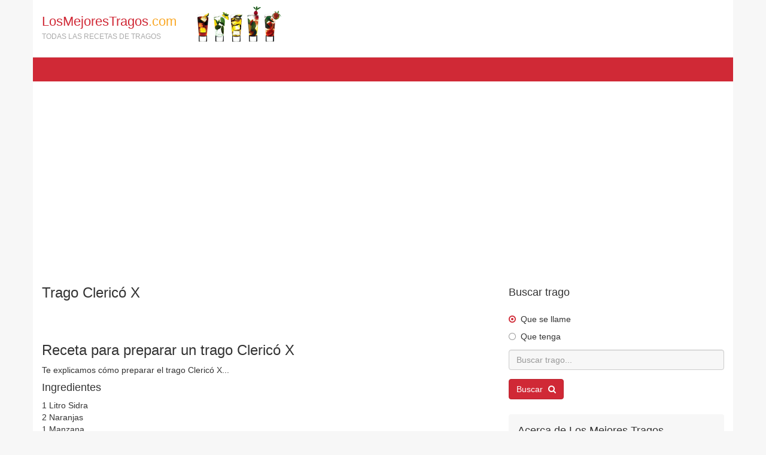

--- FILE ---
content_type: text/html; charset=UTF-8
request_url: https://www.losmejorestragos.com/trago/80-clerico-x
body_size: 4319
content:
<!DOCTYPE html>
<!-- /*!
* Copyright 2015
*/ -->
<html lang="es">
<head>
	
	<meta charset="utf-8">
    <!--[if IE]><meta http-equiv="X-UA-Compatible" content="IE=edge,chrome=1"><![endif]-->    
    <meta name="viewport" content="width=device-width, initial-scale=1">
	<title>Trago Clericó X | Receta</title>
    <meta name="description" content="Preparar Clericó X con azúcar, frutas, limón, manzana, naranja, piña, pomelo, sidra. Corte las frutas en trocitos dentro de una jarra. Agregue la...">
    <meta name="keywords" content="trago, Clericó X, coctel, receta de Clericó X" />	
    <meta name="Robots" content="ALL" />
	<meta name="Robots" content="INDEX,FOLLOW" />
    <link rel="shortcut icon" href="/images/favicon.ico" />
	<link rel="apple-touch-icon-precomposed" href="/images/favicon.ico" />	  
	<!-- CSS -->
    <link href="/css/bootstrap.min.css" rel="stylesheet" media="screen">
    <link href="/css/font-awesome.min.css" rel="stylesheet" media="screen">
    <link href="/css/custom.css?v=1.0" rel="stylesheet" media="screen">
	<!-- HTML5 shim and Respond.js IE8 support of HTML5 elements and media queries -->
  	<!--[if lt IE 9]>
    	<script src="//cdnjs.cloudflare.com/ajax/libs/html5shiv/3.7/html5shiv.min.js"></script>
    	<script src="//cdnjs.cloudflare.com/ajax/libs/respond.js/1.1.0/respond.min.js"></script>
  	<![endif]-->
	<script async defer crossorigin="anonymous" src="https://connect.facebook.net/es_LA/sdk.js#xfbml=1&version=v6.0&appId=346559142538155"></script>
	    <script src="https://www.google.com/recaptcha/api.js" async defer></script>
</head>
<body>
		
	<!-- First Menu -->
    <div id="firstmenu" class="container">
        <div class="navbar navbar-default navbar-static-top" role="navigation">
            <div class="navbar-header">             
                <a class="navbar-brand" href="/">
                    LosMejoresTragos<span class="orange">.com</span><br>
                    <span class="sublogo">Todas las recetas de tragos</span>
                    <img src="/images/logo.png" alt="" />
                </a>
            </div>
        </div>
	</div>
    <!-- End First Menu -->

	<!-- Second Menu -->
    <div class="container" id="secondmenu">

    </div>
	<!-- End Second Menu-->       
        
    <!-- Home Section Content -->
    <div id="home">
   		<div class="container">
            <script async src="https://pagead2.googlesyndication.com/pagead/js/adsbygoogle.js"></script>
            <!-- 728x15, creado 28/07/10 -->
            <ins class="adsbygoogle"
                 style="display:block"
                 data-ad-client="ca-pub-8964122012610009"
                 data-ad-slot="5158206292"
                 data-ad-format="link"
                 data-full-width-responsive="true"></ins>
            <script>
                 (adsbygoogle = window.adsbygoogle || []).push({});
            </script>
            <br><br>         
        	<div class="row">
            	<div class="col-sm-8">
                    <h1>Trago Clericó X</h1>
                    <div class="divfb"><div class="fb-like" data-href="https://www.losmejorestragos.com/trago/80-clerico-x" data-layout="standard" data-action="like" data-show-faces="true" data-share="true"></div></div>
					<br><br>                    
                    <h2>Receta para preparar un trago Clericó X</h2>
					<p>Te explicamos cómo preparar el trago Clericó X...</p>                  
                    <h3>Ingredientes</h3>
                    <ul class="list-unstyled">
                    <li>1 Litro Sidra</li><li>2 Naranjas</li><li>1 Manzana</li><li>1 Limón</li><li>1/2 Ananá</li><li>1/2 Pomelo</li><li>Otras Frutas Frescas</li><li>Azúcar</li>                    </ul>
                    <h3>Pasos</h3>
                    <p>Corte las frutas en trocitos dentro de una jarra. Agregue la sidra y bastante azúcar. Deje en la heladera por 1 día.</p>
                    <h3>Este trago contiene</h3>
                    <a href='/tragos-con-azucar'>Azúcar</a>, <a href='/tragos-con-frutas'>Frutas</a>, <a href='/tragos-con-limon'>Limón</a>, <a href='/tragos-con-manzana'>Manzana</a>, <a href='/tragos-con-naranja'>Naranja</a>, <a href='/tragos-con-pina'>Piña</a>, <a href='/tragos-con-pomelo'>Pomelo</a>, <a href='/tragos-con-sidra'>Sidra</a>                    <br><br>
					<script async src="//pagead2.googlesyndication.com/pagead/js/adsbygoogle.js"></script>
                    <!-- Losmejorestragos - RIGHT -->
                    <ins class="adsbygoogle"
                         style="display:block"
                         data-ad-client="ca-pub-8964122012610009"
                         data-ad-slot="4297867242"
                         data-ad-format="auto"></ins>
                    <script>
                    (adsbygoogle = window.adsbygoogle || []).push({});
                    </script>
					<br>
					<div class="allstar" itemscope itemtype="http://data-vocabulary.org/Review-aggregate">
                        <div class="pvaloracion">¿Tomaste este trago <b><span itemprop="itemreviewed">Clericó X</span></b>? Contanos que te pareció:</div>
                        <div id="ratestar" data-rate="5" data-id="80" data-src="/vote.php">
                            <i id="rate1" data-rate="1" class="fa fa-star" title="Mala"></i><i id="rate2" data-rate="2" class="fa fa-star" title="Regular"></i><i id="rate3" data-rate="3" class="fa fa-star" title="Buena"></i><i id="rate4" data-rate="4" class="fa fa-star" title="Muy Buena"></i><i id="rate5" data-rate="5" class="fa fa-star" title="Excelente"></i>
                            <span class="vote"></span>
                        </div>
                        <span itemprop="rating" itemscope itemtype="http://data-vocabulary.org/Rating"><b><span itemprop="average">5</span></b>/<span itemprop="best">5</span></span> (<span itemprop="votes">1</span> votos recibidos)
                    </div>
                    <br>
                    <h3>Opiniones de catadores</h3>
										<form id="tragoform" action="#" method="post">
                        <input name="id" value="80" type="hidden">
                        <div class="form-group">
                            <input name="nombre" placeholder="Nombre..." class="form-control input-sm" type="text" aria-label="Nombre">
                        </div>
                        <div class="form-group">
                            <textarea name="comentario" placeholder="Comentario..." class="form-control input-sm" rows="4" aria-label="Comentario"></textarea>
                        </div>
                        <div class="row">
                            <div class="col-sm-6">
                            	<div class="form-group">
									<div class="g-recaptcha" data-sitekey="6LfRBDwUAAAAAMERl2cJviwoJxxoTpAdkFp9BEq8"></div>
                                </div>    
                            </div>
                        </div> 
                        <div class="modal-botones">
                            <button type="submit" class="btn btn-primary btn-sm">Guardar opinión</button>
                        </div>
                        <div class="estate-form"></div>                    
                    </form>                                                                               
					<br>                    
                    <br>
                    <h2>Otros tragos</h2>
                    <div class="row">
						
							<div class="col-md-6">
								<a href="/trago/238-mexicana" class="listatrago" title="Mexicana">
									<img src="/images/trago.gif" alt="Trago" width="60">
									<strong>Mexicana</strong>
									<span class="ingredientes"> granadina, limón, piña, tequila</span>
								</a>
							</div>							
							
							<div class="col-md-6">
								<a href="/trago/118-entre-sabanas" class="listatrago" title="Entre Sábanas">
									<img src="/images/trago.gif" alt="Trago" width="60">
									<strong>Entre Sábanas</strong>
									<span class="ingredientes"> brandy, cointreau, limón, ron</span>
								</a>
							</div>							
							
							<div class="col-md-6">
								<a href="/trago/825-clarito" class="listatrago" title="Clarito">
									<img src="/images/trago.gif" alt="Trago" width="60">
									<strong>Clarito</strong>
									<span class="ingredientes"> gin, vermouth</span>
								</a>
							</div>							
							
							<div class="col-md-6">
								<a href="/trago/425-chilcano-de-pisco" class="listatrago" title="Chilcano de Pisco">
									<img src="/images/trago.gif" alt="Trago" width="60">
									<strong>Chilcano de Pisco</strong>
									<span class="ingredientes"> angostura, ginger ale, limón, pisco</span>
								</a>
							</div>							
							
							<div class="col-md-6">
								<a href="/trago/915-bandera-francesa" class="listatrago" title="Bandera Francesa">
									<img src="/images/trago.gif" alt="Trago" width="60">
									<strong>Bandera Francesa</strong>
									<span class="ingredientes"> curaçao, granadina, piña</span>
								</a>
							</div>							
							
							<div class="col-md-6">
								<a href="/trago/32-punt-e-mes-con-pomelo" class="listatrago" title="Punt e Mes con pomelo">
									<img src="/images/trago.gif" alt="Trago" width="60">
									<strong>Punt e Mes con pomelo</strong>
									<span class="ingredientes"> pomelo</span>
								</a>
							</div>							
							
							<div class="col-md-6">
								<a href="/trago/866-green-fest" class="listatrago" title="Green fest">
									<img src="/images/trago.gif" alt="Trago" width="60">
									<strong>Green fest</strong>
									<span class="ingredientes"> granadina, licor, menta, vodka</span>
								</a>
							</div>							
							
							<div class="col-md-6">
								<a href="/trago/163-sangria-x" class="listatrago" title="Sangría X">
									<img src="/images/trago.gif" alt="Trago" width="60">
									<strong>Sangría X</strong>
									<span class="ingredientes"> azúcar, canela, gin, limón, manzana, naranja, soda, vino</span>
								</a>
							</div>							
							
							<div class="col-md-6">
								<a href="/trago/143-dinah" class="listatrago" title="Dinah">
									<img src="/images/trago.gif" alt="Trago" width="60">
									<strong>Dinah</strong>
									<span class="ingredientes"> azúcar, jarabe, licor, menta, whisky</span>
								</a>
							</div>							
							
							<div class="col-md-6">
								<a href="/trago/733-moscu" class="listatrago" title="Moscú">
									<img src="/images/trago.gif" alt="Trago" width="60">
									<strong>Moscú</strong>
									<span class="ingredientes"> cerezas, limón, menta, vodka</span>
								</a>
							</div>							
							
							<div class="col-md-6">
								<a href="/trago/719-barmanfashion" class="listatrago" title="Barman-fashion">
									<img src="/images/trago.gif" alt="Trago" width="60">
									<strong>Barman-fashion</strong>
									<span class="ingredientes"> aguardiente, granadina, whisky</span>
								</a>
							</div>							
							
							<div class="col-md-6">
								<a href="/trago/42-juan-collins" class="listatrago" title="Juan Collins">
									<img src="/images/trago.gif" alt="Trago" width="60">
									<strong>Juan Collins</strong>
									<span class="ingredientes"> almibar, angostura, bitter, gin, pomelo</span>
								</a>
							</div>							
							                    </div>
				</div>
                <div class="col-sm-4">
                	<span class="hh">Buscar trago</span>
<form class="buscador" method="post" action="/tipo.php">   
    <div class="radio">
        <input id="radio1" name="tipo" type="radio" class="with-font" value="llame" checked="">
        <label for="radio1">Que se llame</label>
    </div>
    <div class="radio">
        <input id="radio2" name="tipo" type="radio" class="with-font" value="contenga">
        <label for="radio2">Que tenga</label>
    </div>
    <div class="form-group">
        <input type="text" name="text" class="form-control" placeholder="Buscar trago..." aria-label="Buscar trago...">
    </div>
    <button type="submit" class="btn btn-primary">Buscar <i class="fa fa-search imr5"></i></button>
</form>
<br>
<div class="divgris">
    <span class="hh">Acerca de Los Mejores Tragos</span>
    <p>En este sitio encontrá todas las recetas de los tragos más conocidos y populares del mundo. Te explicaremos paso por paso cómo prepararlo.</p>
</div>                    
<br>
<script async src="//pagead2.googlesyndication.com/pagead/js/adsbygoogle.js"></script>
<!-- Losmejorestragos - RIGHT -->
<ins class="adsbygoogle"
     style="display:block"
     data-ad-client="ca-pub-8964122012610009"
     data-ad-slot="4297867242"
     data-ad-format="auto"></ins>
<script>
(adsbygoogle = window.adsbygoogle || []).push({});
</script>
<br>                        
<span class="hh">Ingredientes</span>
<ul class="list-unstyled ulingredientes">
    <li><a href="/tragos-con-almendras"><i class="fa fa-glass iml5"></i>Tragos con almendras</a></li><li><a href="/tragos-con-manzana"><i class="fa fa-glass iml5"></i>Tragos con manzana</a></li><li><a href="/tragos-con-frambuesa"><i class="fa fa-glass iml5"></i>Tragos con frambuesa</a></li><li><a href="/tragos-con-mango"><i class="fa fa-glass iml5"></i>Tragos con mango</a></li><li><a href="/tragos-con-brandy"><i class="fa fa-glass iml5"></i>Tragos con brandy</a></li><li><a href="/tragos-con-coco"><i class="fa fa-glass iml5"></i>Tragos con coco</a></li><li><a href="/tragos-con-cerezas"><i class="fa fa-glass iml5"></i>Tragos con cerezas</a></li><li><a href="/tragos-con-jarabe"><i class="fa fa-glass iml5"></i>Tragos con jarabe</a></li><li><a href="/tragos-con-sangria"><i class="fa fa-glass iml5"></i>Tragos con sangría</a></li><li><a href="/tragos-con-leche"><i class="fa fa-glass iml5"></i>Tragos con leche</a></li><li><a href="/tragos-con-cafe"><i class="fa fa-glass iml5"></i>Tragos con café</a></li><li><a href="/tragos-con-chocolate"><i class="fa fa-glass iml5"></i>Tragos con chocolate</a></li><li><a href="/tragos-con-melon"><i class="fa fa-glass iml5"></i>Tragos con melón</a></li><li><a href="/tragos-con-campari"><i class="fa fa-glass iml5"></i>Tragos con campari</a></li><li><a href="/tragos-con-naranja"><i class="fa fa-glass iml5"></i>Tragos con naranja</a></li><li><a href="/tragos-con-aguardiente"><i class="fa fa-glass iml5"></i>Tragos con aguardiente</a></li><li><a href="/tragos-con-whisky"><i class="fa fa-glass iml5"></i>Tragos con whisky</a></li><li><a href="/tragos-con-pisco"><i class="fa fa-glass iml5"></i>Tragos con pisco</a></li><li><a href="/tragos-con-durazno"><i class="fa fa-glass iml5"></i>Tragos con durazno</a></li><li><a href="/tragos-con-pomelo"><i class="fa fa-glass iml5"></i>Tragos con pomelo</a></li><li><a href="/tragos-con-amaretto"><i class="fa fa-glass iml5"></i>Tragos con amaretto</a></li><li><a href="/tragos-con-soda"><i class="fa fa-glass iml5"></i>Tragos con soda</a></li><li><a href="/tragos-con-platano"><i class="fa fa-glass iml5"></i>Tragos con plátano</a></li><li><a href="/tragos-con-ginebra"><i class="fa fa-glass iml5"></i>Tragos con ginebra</a></li><li><a href="/tragos-con-vermouth"><i class="fa fa-glass iml5"></i>Tragos con vermouth</a></li><li><a href="/tragos-con-curacao"><i class="fa fa-glass iml5"></i>Tragos con curaçao</a></li><li><a href="/tragos-con-vino"><i class="fa fa-glass iml5"></i>Tragos con vino</a></li><li><a href="/tragos-con-cerveza"><i class="fa fa-glass iml5"></i>Tragos con cerveza</a></li><li><a href="/tragos-con-azucar"><i class="fa fa-glass iml5"></i>Tragos con azúcar</a></li><li><a href="/tragos-con-bitter"><i class="fa fa-glass iml5"></i>Tragos con bitter</a></li><li><a href="/tragos-con-menta"><i class="fa fa-glass iml5"></i>Tragos con menta</a></li><li><a href="/tragos-con-baileys"><i class="fa fa-glass iml5"></i>Tragos con baileys</a></li><li><a href="/tragos-con-licor"><i class="fa fa-glass iml5"></i>Tragos con licor</a></li><li><a href="/tragos-con-granadina"><i class="fa fa-glass iml5"></i>Tragos con granadina</a></li><li><a href="/tragos-con-canela"><i class="fa fa-glass iml5"></i>Tragos con canela</a></li><li><a href="/tragos-con-cointreau"><i class="fa fa-glass iml5"></i>Tragos con cointreau</a></li><li><a href="/tragos-con-cognac"><i class="fa fa-glass iml5"></i>Tragos con cognac</a></li><li><a href="/tragos-con-angostura"><i class="fa fa-glass iml5"></i>Tragos con angostura</a></li><li><a href="/tragos-con-leche-condensada"><i class="fa fa-glass iml5"></i>Tragos con leche condensada</a></li><li><a href="/tragos-con-gin"><i class="fa fa-glass iml5"></i>Tragos con gin</a></li><li><a href="/tragos-con-almibar"><i class="fa fa-glass iml5"></i>Tragos con almibar</a></li><li><a href="/tragos-con-tequila"><i class="fa fa-glass iml5"></i>Tragos con tequila</a></li><li><a href="/tragos-con-ron"><i class="fa fa-glass iml5"></i>Tragos con ron</a></li><li><a href="/tragos-con-crema-de-leche"><i class="fa fa-glass iml5"></i>Tragos con crema de leche</a></li><li><a href="/tragos-con-limon"><i class="fa fa-glass iml5"></i>Tragos con limón</a></li><li><a href="/tragos-con-vodka"><i class="fa fa-glass iml5"></i>Tragos con vodka</a></li><li><a href="/tragos-con-triple-sec"><i class="fa fa-glass iml5"></i>Tragos con triple sec</a></li><li><a href="/tragos-con-anis"><i class="fa fa-glass iml5"></i>Tragos con anís</a></li></ul>
<br>                </div>
			</div>                
    	</div>    
    </div>
	<!-- End Section Content -->
    
	    
    <!-- Footer -->    
    <div id="footer" class="container" >
        © 2015 LosMejoresTragos.com ~ <span>TODAS LAS RECETAS DE TRAGOS</span>
    </div>
    <!-- End Footer -->

	<!-- Javascript files -->
   	<script src="/js/jquery-1.11.0.min.js"></script>
   	<script src="/js/bootstrap.min.js"></script> 
   	<script src="/js/jquery.placeholder.js"></script>
	<script src="/js/custom.js?v=0.1"></script> 
    
    <script>
	  var _gaq = _gaq || [];
	  _gaq.push(['_setAccount', 'UA-27532463-7']);
	  _gaq.push(['_trackPageview']);
	
	  (function() {
		var ga = document.createElement('script'); ga.type = 'text/javascript'; ga.async = true;
		ga.src = ('https:' == document.location.protocol ? 'https://ssl' : 'http://www') + '.google-analytics.com/ga.js';
		var s = document.getElementsByTagName('script')[0]; s.parentNode.insertBefore(ga, s);
	  })();
	</script>      
    </body>
</html>    	

--- FILE ---
content_type: text/html; charset=utf-8
request_url: https://www.google.com/recaptcha/api2/anchor?ar=1&k=6LfRBDwUAAAAAMERl2cJviwoJxxoTpAdkFp9BEq8&co=aHR0cHM6Ly93d3cubG9zbWVqb3Jlc3RyYWdvcy5jb206NDQz&hl=en&v=PoyoqOPhxBO7pBk68S4YbpHZ&size=normal&anchor-ms=20000&execute-ms=30000&cb=spny70sak8xv
body_size: 49514
content:
<!DOCTYPE HTML><html dir="ltr" lang="en"><head><meta http-equiv="Content-Type" content="text/html; charset=UTF-8">
<meta http-equiv="X-UA-Compatible" content="IE=edge">
<title>reCAPTCHA</title>
<style type="text/css">
/* cyrillic-ext */
@font-face {
  font-family: 'Roboto';
  font-style: normal;
  font-weight: 400;
  font-stretch: 100%;
  src: url(//fonts.gstatic.com/s/roboto/v48/KFO7CnqEu92Fr1ME7kSn66aGLdTylUAMa3GUBHMdazTgWw.woff2) format('woff2');
  unicode-range: U+0460-052F, U+1C80-1C8A, U+20B4, U+2DE0-2DFF, U+A640-A69F, U+FE2E-FE2F;
}
/* cyrillic */
@font-face {
  font-family: 'Roboto';
  font-style: normal;
  font-weight: 400;
  font-stretch: 100%;
  src: url(//fonts.gstatic.com/s/roboto/v48/KFO7CnqEu92Fr1ME7kSn66aGLdTylUAMa3iUBHMdazTgWw.woff2) format('woff2');
  unicode-range: U+0301, U+0400-045F, U+0490-0491, U+04B0-04B1, U+2116;
}
/* greek-ext */
@font-face {
  font-family: 'Roboto';
  font-style: normal;
  font-weight: 400;
  font-stretch: 100%;
  src: url(//fonts.gstatic.com/s/roboto/v48/KFO7CnqEu92Fr1ME7kSn66aGLdTylUAMa3CUBHMdazTgWw.woff2) format('woff2');
  unicode-range: U+1F00-1FFF;
}
/* greek */
@font-face {
  font-family: 'Roboto';
  font-style: normal;
  font-weight: 400;
  font-stretch: 100%;
  src: url(//fonts.gstatic.com/s/roboto/v48/KFO7CnqEu92Fr1ME7kSn66aGLdTylUAMa3-UBHMdazTgWw.woff2) format('woff2');
  unicode-range: U+0370-0377, U+037A-037F, U+0384-038A, U+038C, U+038E-03A1, U+03A3-03FF;
}
/* math */
@font-face {
  font-family: 'Roboto';
  font-style: normal;
  font-weight: 400;
  font-stretch: 100%;
  src: url(//fonts.gstatic.com/s/roboto/v48/KFO7CnqEu92Fr1ME7kSn66aGLdTylUAMawCUBHMdazTgWw.woff2) format('woff2');
  unicode-range: U+0302-0303, U+0305, U+0307-0308, U+0310, U+0312, U+0315, U+031A, U+0326-0327, U+032C, U+032F-0330, U+0332-0333, U+0338, U+033A, U+0346, U+034D, U+0391-03A1, U+03A3-03A9, U+03B1-03C9, U+03D1, U+03D5-03D6, U+03F0-03F1, U+03F4-03F5, U+2016-2017, U+2034-2038, U+203C, U+2040, U+2043, U+2047, U+2050, U+2057, U+205F, U+2070-2071, U+2074-208E, U+2090-209C, U+20D0-20DC, U+20E1, U+20E5-20EF, U+2100-2112, U+2114-2115, U+2117-2121, U+2123-214F, U+2190, U+2192, U+2194-21AE, U+21B0-21E5, U+21F1-21F2, U+21F4-2211, U+2213-2214, U+2216-22FF, U+2308-230B, U+2310, U+2319, U+231C-2321, U+2336-237A, U+237C, U+2395, U+239B-23B7, U+23D0, U+23DC-23E1, U+2474-2475, U+25AF, U+25B3, U+25B7, U+25BD, U+25C1, U+25CA, U+25CC, U+25FB, U+266D-266F, U+27C0-27FF, U+2900-2AFF, U+2B0E-2B11, U+2B30-2B4C, U+2BFE, U+3030, U+FF5B, U+FF5D, U+1D400-1D7FF, U+1EE00-1EEFF;
}
/* symbols */
@font-face {
  font-family: 'Roboto';
  font-style: normal;
  font-weight: 400;
  font-stretch: 100%;
  src: url(//fonts.gstatic.com/s/roboto/v48/KFO7CnqEu92Fr1ME7kSn66aGLdTylUAMaxKUBHMdazTgWw.woff2) format('woff2');
  unicode-range: U+0001-000C, U+000E-001F, U+007F-009F, U+20DD-20E0, U+20E2-20E4, U+2150-218F, U+2190, U+2192, U+2194-2199, U+21AF, U+21E6-21F0, U+21F3, U+2218-2219, U+2299, U+22C4-22C6, U+2300-243F, U+2440-244A, U+2460-24FF, U+25A0-27BF, U+2800-28FF, U+2921-2922, U+2981, U+29BF, U+29EB, U+2B00-2BFF, U+4DC0-4DFF, U+FFF9-FFFB, U+10140-1018E, U+10190-1019C, U+101A0, U+101D0-101FD, U+102E0-102FB, U+10E60-10E7E, U+1D2C0-1D2D3, U+1D2E0-1D37F, U+1F000-1F0FF, U+1F100-1F1AD, U+1F1E6-1F1FF, U+1F30D-1F30F, U+1F315, U+1F31C, U+1F31E, U+1F320-1F32C, U+1F336, U+1F378, U+1F37D, U+1F382, U+1F393-1F39F, U+1F3A7-1F3A8, U+1F3AC-1F3AF, U+1F3C2, U+1F3C4-1F3C6, U+1F3CA-1F3CE, U+1F3D4-1F3E0, U+1F3ED, U+1F3F1-1F3F3, U+1F3F5-1F3F7, U+1F408, U+1F415, U+1F41F, U+1F426, U+1F43F, U+1F441-1F442, U+1F444, U+1F446-1F449, U+1F44C-1F44E, U+1F453, U+1F46A, U+1F47D, U+1F4A3, U+1F4B0, U+1F4B3, U+1F4B9, U+1F4BB, U+1F4BF, U+1F4C8-1F4CB, U+1F4D6, U+1F4DA, U+1F4DF, U+1F4E3-1F4E6, U+1F4EA-1F4ED, U+1F4F7, U+1F4F9-1F4FB, U+1F4FD-1F4FE, U+1F503, U+1F507-1F50B, U+1F50D, U+1F512-1F513, U+1F53E-1F54A, U+1F54F-1F5FA, U+1F610, U+1F650-1F67F, U+1F687, U+1F68D, U+1F691, U+1F694, U+1F698, U+1F6AD, U+1F6B2, U+1F6B9-1F6BA, U+1F6BC, U+1F6C6-1F6CF, U+1F6D3-1F6D7, U+1F6E0-1F6EA, U+1F6F0-1F6F3, U+1F6F7-1F6FC, U+1F700-1F7FF, U+1F800-1F80B, U+1F810-1F847, U+1F850-1F859, U+1F860-1F887, U+1F890-1F8AD, U+1F8B0-1F8BB, U+1F8C0-1F8C1, U+1F900-1F90B, U+1F93B, U+1F946, U+1F984, U+1F996, U+1F9E9, U+1FA00-1FA6F, U+1FA70-1FA7C, U+1FA80-1FA89, U+1FA8F-1FAC6, U+1FACE-1FADC, U+1FADF-1FAE9, U+1FAF0-1FAF8, U+1FB00-1FBFF;
}
/* vietnamese */
@font-face {
  font-family: 'Roboto';
  font-style: normal;
  font-weight: 400;
  font-stretch: 100%;
  src: url(//fonts.gstatic.com/s/roboto/v48/KFO7CnqEu92Fr1ME7kSn66aGLdTylUAMa3OUBHMdazTgWw.woff2) format('woff2');
  unicode-range: U+0102-0103, U+0110-0111, U+0128-0129, U+0168-0169, U+01A0-01A1, U+01AF-01B0, U+0300-0301, U+0303-0304, U+0308-0309, U+0323, U+0329, U+1EA0-1EF9, U+20AB;
}
/* latin-ext */
@font-face {
  font-family: 'Roboto';
  font-style: normal;
  font-weight: 400;
  font-stretch: 100%;
  src: url(//fonts.gstatic.com/s/roboto/v48/KFO7CnqEu92Fr1ME7kSn66aGLdTylUAMa3KUBHMdazTgWw.woff2) format('woff2');
  unicode-range: U+0100-02BA, U+02BD-02C5, U+02C7-02CC, U+02CE-02D7, U+02DD-02FF, U+0304, U+0308, U+0329, U+1D00-1DBF, U+1E00-1E9F, U+1EF2-1EFF, U+2020, U+20A0-20AB, U+20AD-20C0, U+2113, U+2C60-2C7F, U+A720-A7FF;
}
/* latin */
@font-face {
  font-family: 'Roboto';
  font-style: normal;
  font-weight: 400;
  font-stretch: 100%;
  src: url(//fonts.gstatic.com/s/roboto/v48/KFO7CnqEu92Fr1ME7kSn66aGLdTylUAMa3yUBHMdazQ.woff2) format('woff2');
  unicode-range: U+0000-00FF, U+0131, U+0152-0153, U+02BB-02BC, U+02C6, U+02DA, U+02DC, U+0304, U+0308, U+0329, U+2000-206F, U+20AC, U+2122, U+2191, U+2193, U+2212, U+2215, U+FEFF, U+FFFD;
}
/* cyrillic-ext */
@font-face {
  font-family: 'Roboto';
  font-style: normal;
  font-weight: 500;
  font-stretch: 100%;
  src: url(//fonts.gstatic.com/s/roboto/v48/KFO7CnqEu92Fr1ME7kSn66aGLdTylUAMa3GUBHMdazTgWw.woff2) format('woff2');
  unicode-range: U+0460-052F, U+1C80-1C8A, U+20B4, U+2DE0-2DFF, U+A640-A69F, U+FE2E-FE2F;
}
/* cyrillic */
@font-face {
  font-family: 'Roboto';
  font-style: normal;
  font-weight: 500;
  font-stretch: 100%;
  src: url(//fonts.gstatic.com/s/roboto/v48/KFO7CnqEu92Fr1ME7kSn66aGLdTylUAMa3iUBHMdazTgWw.woff2) format('woff2');
  unicode-range: U+0301, U+0400-045F, U+0490-0491, U+04B0-04B1, U+2116;
}
/* greek-ext */
@font-face {
  font-family: 'Roboto';
  font-style: normal;
  font-weight: 500;
  font-stretch: 100%;
  src: url(//fonts.gstatic.com/s/roboto/v48/KFO7CnqEu92Fr1ME7kSn66aGLdTylUAMa3CUBHMdazTgWw.woff2) format('woff2');
  unicode-range: U+1F00-1FFF;
}
/* greek */
@font-face {
  font-family: 'Roboto';
  font-style: normal;
  font-weight: 500;
  font-stretch: 100%;
  src: url(//fonts.gstatic.com/s/roboto/v48/KFO7CnqEu92Fr1ME7kSn66aGLdTylUAMa3-UBHMdazTgWw.woff2) format('woff2');
  unicode-range: U+0370-0377, U+037A-037F, U+0384-038A, U+038C, U+038E-03A1, U+03A3-03FF;
}
/* math */
@font-face {
  font-family: 'Roboto';
  font-style: normal;
  font-weight: 500;
  font-stretch: 100%;
  src: url(//fonts.gstatic.com/s/roboto/v48/KFO7CnqEu92Fr1ME7kSn66aGLdTylUAMawCUBHMdazTgWw.woff2) format('woff2');
  unicode-range: U+0302-0303, U+0305, U+0307-0308, U+0310, U+0312, U+0315, U+031A, U+0326-0327, U+032C, U+032F-0330, U+0332-0333, U+0338, U+033A, U+0346, U+034D, U+0391-03A1, U+03A3-03A9, U+03B1-03C9, U+03D1, U+03D5-03D6, U+03F0-03F1, U+03F4-03F5, U+2016-2017, U+2034-2038, U+203C, U+2040, U+2043, U+2047, U+2050, U+2057, U+205F, U+2070-2071, U+2074-208E, U+2090-209C, U+20D0-20DC, U+20E1, U+20E5-20EF, U+2100-2112, U+2114-2115, U+2117-2121, U+2123-214F, U+2190, U+2192, U+2194-21AE, U+21B0-21E5, U+21F1-21F2, U+21F4-2211, U+2213-2214, U+2216-22FF, U+2308-230B, U+2310, U+2319, U+231C-2321, U+2336-237A, U+237C, U+2395, U+239B-23B7, U+23D0, U+23DC-23E1, U+2474-2475, U+25AF, U+25B3, U+25B7, U+25BD, U+25C1, U+25CA, U+25CC, U+25FB, U+266D-266F, U+27C0-27FF, U+2900-2AFF, U+2B0E-2B11, U+2B30-2B4C, U+2BFE, U+3030, U+FF5B, U+FF5D, U+1D400-1D7FF, U+1EE00-1EEFF;
}
/* symbols */
@font-face {
  font-family: 'Roboto';
  font-style: normal;
  font-weight: 500;
  font-stretch: 100%;
  src: url(//fonts.gstatic.com/s/roboto/v48/KFO7CnqEu92Fr1ME7kSn66aGLdTylUAMaxKUBHMdazTgWw.woff2) format('woff2');
  unicode-range: U+0001-000C, U+000E-001F, U+007F-009F, U+20DD-20E0, U+20E2-20E4, U+2150-218F, U+2190, U+2192, U+2194-2199, U+21AF, U+21E6-21F0, U+21F3, U+2218-2219, U+2299, U+22C4-22C6, U+2300-243F, U+2440-244A, U+2460-24FF, U+25A0-27BF, U+2800-28FF, U+2921-2922, U+2981, U+29BF, U+29EB, U+2B00-2BFF, U+4DC0-4DFF, U+FFF9-FFFB, U+10140-1018E, U+10190-1019C, U+101A0, U+101D0-101FD, U+102E0-102FB, U+10E60-10E7E, U+1D2C0-1D2D3, U+1D2E0-1D37F, U+1F000-1F0FF, U+1F100-1F1AD, U+1F1E6-1F1FF, U+1F30D-1F30F, U+1F315, U+1F31C, U+1F31E, U+1F320-1F32C, U+1F336, U+1F378, U+1F37D, U+1F382, U+1F393-1F39F, U+1F3A7-1F3A8, U+1F3AC-1F3AF, U+1F3C2, U+1F3C4-1F3C6, U+1F3CA-1F3CE, U+1F3D4-1F3E0, U+1F3ED, U+1F3F1-1F3F3, U+1F3F5-1F3F7, U+1F408, U+1F415, U+1F41F, U+1F426, U+1F43F, U+1F441-1F442, U+1F444, U+1F446-1F449, U+1F44C-1F44E, U+1F453, U+1F46A, U+1F47D, U+1F4A3, U+1F4B0, U+1F4B3, U+1F4B9, U+1F4BB, U+1F4BF, U+1F4C8-1F4CB, U+1F4D6, U+1F4DA, U+1F4DF, U+1F4E3-1F4E6, U+1F4EA-1F4ED, U+1F4F7, U+1F4F9-1F4FB, U+1F4FD-1F4FE, U+1F503, U+1F507-1F50B, U+1F50D, U+1F512-1F513, U+1F53E-1F54A, U+1F54F-1F5FA, U+1F610, U+1F650-1F67F, U+1F687, U+1F68D, U+1F691, U+1F694, U+1F698, U+1F6AD, U+1F6B2, U+1F6B9-1F6BA, U+1F6BC, U+1F6C6-1F6CF, U+1F6D3-1F6D7, U+1F6E0-1F6EA, U+1F6F0-1F6F3, U+1F6F7-1F6FC, U+1F700-1F7FF, U+1F800-1F80B, U+1F810-1F847, U+1F850-1F859, U+1F860-1F887, U+1F890-1F8AD, U+1F8B0-1F8BB, U+1F8C0-1F8C1, U+1F900-1F90B, U+1F93B, U+1F946, U+1F984, U+1F996, U+1F9E9, U+1FA00-1FA6F, U+1FA70-1FA7C, U+1FA80-1FA89, U+1FA8F-1FAC6, U+1FACE-1FADC, U+1FADF-1FAE9, U+1FAF0-1FAF8, U+1FB00-1FBFF;
}
/* vietnamese */
@font-face {
  font-family: 'Roboto';
  font-style: normal;
  font-weight: 500;
  font-stretch: 100%;
  src: url(//fonts.gstatic.com/s/roboto/v48/KFO7CnqEu92Fr1ME7kSn66aGLdTylUAMa3OUBHMdazTgWw.woff2) format('woff2');
  unicode-range: U+0102-0103, U+0110-0111, U+0128-0129, U+0168-0169, U+01A0-01A1, U+01AF-01B0, U+0300-0301, U+0303-0304, U+0308-0309, U+0323, U+0329, U+1EA0-1EF9, U+20AB;
}
/* latin-ext */
@font-face {
  font-family: 'Roboto';
  font-style: normal;
  font-weight: 500;
  font-stretch: 100%;
  src: url(//fonts.gstatic.com/s/roboto/v48/KFO7CnqEu92Fr1ME7kSn66aGLdTylUAMa3KUBHMdazTgWw.woff2) format('woff2');
  unicode-range: U+0100-02BA, U+02BD-02C5, U+02C7-02CC, U+02CE-02D7, U+02DD-02FF, U+0304, U+0308, U+0329, U+1D00-1DBF, U+1E00-1E9F, U+1EF2-1EFF, U+2020, U+20A0-20AB, U+20AD-20C0, U+2113, U+2C60-2C7F, U+A720-A7FF;
}
/* latin */
@font-face {
  font-family: 'Roboto';
  font-style: normal;
  font-weight: 500;
  font-stretch: 100%;
  src: url(//fonts.gstatic.com/s/roboto/v48/KFO7CnqEu92Fr1ME7kSn66aGLdTylUAMa3yUBHMdazQ.woff2) format('woff2');
  unicode-range: U+0000-00FF, U+0131, U+0152-0153, U+02BB-02BC, U+02C6, U+02DA, U+02DC, U+0304, U+0308, U+0329, U+2000-206F, U+20AC, U+2122, U+2191, U+2193, U+2212, U+2215, U+FEFF, U+FFFD;
}
/* cyrillic-ext */
@font-face {
  font-family: 'Roboto';
  font-style: normal;
  font-weight: 900;
  font-stretch: 100%;
  src: url(//fonts.gstatic.com/s/roboto/v48/KFO7CnqEu92Fr1ME7kSn66aGLdTylUAMa3GUBHMdazTgWw.woff2) format('woff2');
  unicode-range: U+0460-052F, U+1C80-1C8A, U+20B4, U+2DE0-2DFF, U+A640-A69F, U+FE2E-FE2F;
}
/* cyrillic */
@font-face {
  font-family: 'Roboto';
  font-style: normal;
  font-weight: 900;
  font-stretch: 100%;
  src: url(//fonts.gstatic.com/s/roboto/v48/KFO7CnqEu92Fr1ME7kSn66aGLdTylUAMa3iUBHMdazTgWw.woff2) format('woff2');
  unicode-range: U+0301, U+0400-045F, U+0490-0491, U+04B0-04B1, U+2116;
}
/* greek-ext */
@font-face {
  font-family: 'Roboto';
  font-style: normal;
  font-weight: 900;
  font-stretch: 100%;
  src: url(//fonts.gstatic.com/s/roboto/v48/KFO7CnqEu92Fr1ME7kSn66aGLdTylUAMa3CUBHMdazTgWw.woff2) format('woff2');
  unicode-range: U+1F00-1FFF;
}
/* greek */
@font-face {
  font-family: 'Roboto';
  font-style: normal;
  font-weight: 900;
  font-stretch: 100%;
  src: url(//fonts.gstatic.com/s/roboto/v48/KFO7CnqEu92Fr1ME7kSn66aGLdTylUAMa3-UBHMdazTgWw.woff2) format('woff2');
  unicode-range: U+0370-0377, U+037A-037F, U+0384-038A, U+038C, U+038E-03A1, U+03A3-03FF;
}
/* math */
@font-face {
  font-family: 'Roboto';
  font-style: normal;
  font-weight: 900;
  font-stretch: 100%;
  src: url(//fonts.gstatic.com/s/roboto/v48/KFO7CnqEu92Fr1ME7kSn66aGLdTylUAMawCUBHMdazTgWw.woff2) format('woff2');
  unicode-range: U+0302-0303, U+0305, U+0307-0308, U+0310, U+0312, U+0315, U+031A, U+0326-0327, U+032C, U+032F-0330, U+0332-0333, U+0338, U+033A, U+0346, U+034D, U+0391-03A1, U+03A3-03A9, U+03B1-03C9, U+03D1, U+03D5-03D6, U+03F0-03F1, U+03F4-03F5, U+2016-2017, U+2034-2038, U+203C, U+2040, U+2043, U+2047, U+2050, U+2057, U+205F, U+2070-2071, U+2074-208E, U+2090-209C, U+20D0-20DC, U+20E1, U+20E5-20EF, U+2100-2112, U+2114-2115, U+2117-2121, U+2123-214F, U+2190, U+2192, U+2194-21AE, U+21B0-21E5, U+21F1-21F2, U+21F4-2211, U+2213-2214, U+2216-22FF, U+2308-230B, U+2310, U+2319, U+231C-2321, U+2336-237A, U+237C, U+2395, U+239B-23B7, U+23D0, U+23DC-23E1, U+2474-2475, U+25AF, U+25B3, U+25B7, U+25BD, U+25C1, U+25CA, U+25CC, U+25FB, U+266D-266F, U+27C0-27FF, U+2900-2AFF, U+2B0E-2B11, U+2B30-2B4C, U+2BFE, U+3030, U+FF5B, U+FF5D, U+1D400-1D7FF, U+1EE00-1EEFF;
}
/* symbols */
@font-face {
  font-family: 'Roboto';
  font-style: normal;
  font-weight: 900;
  font-stretch: 100%;
  src: url(//fonts.gstatic.com/s/roboto/v48/KFO7CnqEu92Fr1ME7kSn66aGLdTylUAMaxKUBHMdazTgWw.woff2) format('woff2');
  unicode-range: U+0001-000C, U+000E-001F, U+007F-009F, U+20DD-20E0, U+20E2-20E4, U+2150-218F, U+2190, U+2192, U+2194-2199, U+21AF, U+21E6-21F0, U+21F3, U+2218-2219, U+2299, U+22C4-22C6, U+2300-243F, U+2440-244A, U+2460-24FF, U+25A0-27BF, U+2800-28FF, U+2921-2922, U+2981, U+29BF, U+29EB, U+2B00-2BFF, U+4DC0-4DFF, U+FFF9-FFFB, U+10140-1018E, U+10190-1019C, U+101A0, U+101D0-101FD, U+102E0-102FB, U+10E60-10E7E, U+1D2C0-1D2D3, U+1D2E0-1D37F, U+1F000-1F0FF, U+1F100-1F1AD, U+1F1E6-1F1FF, U+1F30D-1F30F, U+1F315, U+1F31C, U+1F31E, U+1F320-1F32C, U+1F336, U+1F378, U+1F37D, U+1F382, U+1F393-1F39F, U+1F3A7-1F3A8, U+1F3AC-1F3AF, U+1F3C2, U+1F3C4-1F3C6, U+1F3CA-1F3CE, U+1F3D4-1F3E0, U+1F3ED, U+1F3F1-1F3F3, U+1F3F5-1F3F7, U+1F408, U+1F415, U+1F41F, U+1F426, U+1F43F, U+1F441-1F442, U+1F444, U+1F446-1F449, U+1F44C-1F44E, U+1F453, U+1F46A, U+1F47D, U+1F4A3, U+1F4B0, U+1F4B3, U+1F4B9, U+1F4BB, U+1F4BF, U+1F4C8-1F4CB, U+1F4D6, U+1F4DA, U+1F4DF, U+1F4E3-1F4E6, U+1F4EA-1F4ED, U+1F4F7, U+1F4F9-1F4FB, U+1F4FD-1F4FE, U+1F503, U+1F507-1F50B, U+1F50D, U+1F512-1F513, U+1F53E-1F54A, U+1F54F-1F5FA, U+1F610, U+1F650-1F67F, U+1F687, U+1F68D, U+1F691, U+1F694, U+1F698, U+1F6AD, U+1F6B2, U+1F6B9-1F6BA, U+1F6BC, U+1F6C6-1F6CF, U+1F6D3-1F6D7, U+1F6E0-1F6EA, U+1F6F0-1F6F3, U+1F6F7-1F6FC, U+1F700-1F7FF, U+1F800-1F80B, U+1F810-1F847, U+1F850-1F859, U+1F860-1F887, U+1F890-1F8AD, U+1F8B0-1F8BB, U+1F8C0-1F8C1, U+1F900-1F90B, U+1F93B, U+1F946, U+1F984, U+1F996, U+1F9E9, U+1FA00-1FA6F, U+1FA70-1FA7C, U+1FA80-1FA89, U+1FA8F-1FAC6, U+1FACE-1FADC, U+1FADF-1FAE9, U+1FAF0-1FAF8, U+1FB00-1FBFF;
}
/* vietnamese */
@font-face {
  font-family: 'Roboto';
  font-style: normal;
  font-weight: 900;
  font-stretch: 100%;
  src: url(//fonts.gstatic.com/s/roboto/v48/KFO7CnqEu92Fr1ME7kSn66aGLdTylUAMa3OUBHMdazTgWw.woff2) format('woff2');
  unicode-range: U+0102-0103, U+0110-0111, U+0128-0129, U+0168-0169, U+01A0-01A1, U+01AF-01B0, U+0300-0301, U+0303-0304, U+0308-0309, U+0323, U+0329, U+1EA0-1EF9, U+20AB;
}
/* latin-ext */
@font-face {
  font-family: 'Roboto';
  font-style: normal;
  font-weight: 900;
  font-stretch: 100%;
  src: url(//fonts.gstatic.com/s/roboto/v48/KFO7CnqEu92Fr1ME7kSn66aGLdTylUAMa3KUBHMdazTgWw.woff2) format('woff2');
  unicode-range: U+0100-02BA, U+02BD-02C5, U+02C7-02CC, U+02CE-02D7, U+02DD-02FF, U+0304, U+0308, U+0329, U+1D00-1DBF, U+1E00-1E9F, U+1EF2-1EFF, U+2020, U+20A0-20AB, U+20AD-20C0, U+2113, U+2C60-2C7F, U+A720-A7FF;
}
/* latin */
@font-face {
  font-family: 'Roboto';
  font-style: normal;
  font-weight: 900;
  font-stretch: 100%;
  src: url(//fonts.gstatic.com/s/roboto/v48/KFO7CnqEu92Fr1ME7kSn66aGLdTylUAMa3yUBHMdazQ.woff2) format('woff2');
  unicode-range: U+0000-00FF, U+0131, U+0152-0153, U+02BB-02BC, U+02C6, U+02DA, U+02DC, U+0304, U+0308, U+0329, U+2000-206F, U+20AC, U+2122, U+2191, U+2193, U+2212, U+2215, U+FEFF, U+FFFD;
}

</style>
<link rel="stylesheet" type="text/css" href="https://www.gstatic.com/recaptcha/releases/PoyoqOPhxBO7pBk68S4YbpHZ/styles__ltr.css">
<script nonce="HLJ7QEWCUfeDWWX0BfW0pQ" type="text/javascript">window['__recaptcha_api'] = 'https://www.google.com/recaptcha/api2/';</script>
<script type="text/javascript" src="https://www.gstatic.com/recaptcha/releases/PoyoqOPhxBO7pBk68S4YbpHZ/recaptcha__en.js" nonce="HLJ7QEWCUfeDWWX0BfW0pQ">
      
    </script></head>
<body><div id="rc-anchor-alert" class="rc-anchor-alert"></div>
<input type="hidden" id="recaptcha-token" value="[base64]">
<script type="text/javascript" nonce="HLJ7QEWCUfeDWWX0BfW0pQ">
      recaptcha.anchor.Main.init("[\x22ainput\x22,[\x22bgdata\x22,\x22\x22,\[base64]/[base64]/[base64]/[base64]/[base64]/UltsKytdPUU6KEU8MjA0OD9SW2wrK109RT4+NnwxOTI6KChFJjY0NTEyKT09NTUyOTYmJk0rMTxjLmxlbmd0aCYmKGMuY2hhckNvZGVBdChNKzEpJjY0NTEyKT09NTYzMjA/[base64]/[base64]/[base64]/[base64]/[base64]/[base64]/[base64]\x22,\[base64]\\u003d\\u003d\x22,\x22w47CgipHEsK9aMOPD0TDssKsS3JkwogUfsOpD3zDkGV6woUHwrQ5wrJyWgzCljbCk3/Dph7DhGXDpcOdEylRdiUywpzDing6w57CtMOHw7AowqnDusOvcn4dw6JfwoFPcMKDHmTChGTDjsKhampMAULDqsK5YCzCiHUDw48Bw54FKDwhIGrCmcK3YHfCkMKBV8K7VMOBwrZdfcKAT1Ymw4/DsX7DqCgew7EyYRhGw75HwpjDrGjDhy82Altrw7XDncKnw7EvwqQ4L8Kqwo4xwozCncOkw5/[base64]/[base64]/Dk8KawqzDpxYDw4HCm8KXw78RccKhwq/DsxLDnF7DpTQgwqTDjn3Dg38BKcO7HsKLwr/DpS3DsALDncKPwpElwptfOsOow4IWw5cZesKawoQOEMO2bk59E8OyEcO7WTFRw4UZwoTCo8OywrRawrTCujvDkSpSYRrCsSHDkMKGw4FiwovDtQLCtj03wp3CpcKNw6PCpxIdwrXDnmbCncKeQsK2w7nDoMKhwr/[base64]/[base64]/[base64]/woBjw6huMMKUw4sYdcKzw74LF3LDvyQVMBrCnnPCtS8/w5/CmQrDuMKXw4/CojpBe8K5YFshRsOOc8OcwqXDp8Oxw6gKw4PCmsOlZn3DhkJjw5nDjm5JVMKQwqZywrzCnxrChXR1VmI9w6nCm8KZw7NAwoEIw6/CmcKOFCDDhsKtwrlmwpRtCsO+KQPCgMOPwo/CnMKEwovDiVogw4PCkzMOwrYIZjDCocOzJQ9DXXwJO8OZb8OjH25bPsKxw77Dim9wwrADKEjDkDZ5w6HCsGDDrcKKLVxRw7DCgz18wrrCvB9/SyTDnRjCmEfCr8O7wrnCksOleWTClyPDpMObXgYJw6XDn0FMwpthTsKoEcKzTBZ/w5xLfMOFUWwFwot5wqbCh8KqR8OufQLDoi/Cm2DCsGzDtcOxwrbDg8Olwrs/[base64]/DrBZ4RiYoDELCrH/Ct8KEXw1vwpjDmMKBECUMCsOkLHkzwqJGw79KFsOPw7PCtRQGwqsuA0zDhwXDvcOlw7YwP8OsacONwqEKTjbDksK3wpHDm8OAw6jCk8KhXxfClcK9N8KAw6U6YndtKS7CjMK/[base64]/CrRjDp8KdwrUZwoLCuMOgOVjCkXhVcMKOworDtcOjwrQGw5prccKmw6NzB8KlT8OgwozDsT42wp/DmcKDdMKywq1QLXI/wr9rw7TCjcO1woTCugrCl8OMQQbDpMOCwonDtUgzw7dXw7dGScKIw4EiwrDCpCIVHSFdwqnDuEfCm3Atwo8owr3Dr8KaEsKqwq0Uw5hEWMOHw5tNwpkdw6vDi3/CscKAw6VYEnpxw69BJCnDq03DoVNZCANKw71WG0NZwoo/esO6aMKVw7PDt23CrMK7wqbDgMKIwp5oaWnCinlqwrUuOsOawonCmktzCUTCvcK/G8OACBMxw6zCmH3CiG1IwoBCw57CkcOIUih3IHVqb8OdWMKhRsKYwofCp8OAwo8XwpMrVlbCqsKZPGw6wrDDrcOMbjYzScKUUmjCi1wjwpknCsO/w5gMwpNpFj5BDBl4w4QQMMKPw5zCtzgdWBnCnsKobB3CosO0w7tlFzdXOH7Djm7CqMKwwofDp8KzFsOTw6ACw7zDhcKrC8KOLcOkXR4xw5NPccOMw6tIwpjCkRHChMOYZcKFwp/DgFbDunnDvcKacisQw6MTczvCrEPDmAPCh8KlDykxwoLDoU7Dr8Oew7nDgcK0dyQSKMOmwpTChxLDlsKKNXxCw5UqwrjDs2PDngZJCsOGw7vCisOCPmPDscKgWHPDjcOnUTrCgMOsQEvCuU8vLsKdScOFwpPCrsKYwoLCkn3Dh8KAw4d/eMOiwoVWwqPCjFPCnQTDr8K6BQDCkj7CqsOKc3/DlMOZwqrCgUV0fcKqUCLClcK/X8O2J8Kpw7sTwrdIwovCqcK4wrzCscKcwqIYwrTDjcKqwoHCrTLCp3wsPHl8bWUFw4FGGcK4w70jwqvClGMxBSvDkG5XwqYpwrV3wrfDgxTCoiwTwqjCkjgMwoTCh3nDl01swo0cw4IBw6APRFHCpMKNVMO/wpnCu8OjwqVRwo1qTwseeSZ1Yn3ChjM1JsOHw5bClS0vRlnDnDd9dcKnw5TCn8Oma8KUwr16w6okw4bCqxxYw5RNOBJuVThXMcKCUMOcwrRnwqDDpcKuw7tSD8Kgwqt5IsOYwqkBLQopwq9Bw5/CocOKL8OEwpDDmsO4w6XDicObeUcJGCPCimRXMcORwqzCljTDjhTDlRTCrMOewpwMIC/DinXDtsKnTMOBw590w4tUw6fDsMKawp0wexXCrAB0cyMdw5XDpsK5DMKLwpfCriZnwpoJGGTDp8O4QsOvb8KpZ8KvwqXCmGFOwr7CpsKwwrYXwo3CpGXCssKxaMO+w55ewp7CrgDClG9+QSbCvMKKwoJjVAXClnXDksK7VF3DrGA0ZjbDvA7Do8OVw4AbXilZKMOcw5/CoU1CwrTChsObw7cYw6xyw6VXwq5nLsOaw6jCusOVwrB0LlYwWcKOSjvDkMKwE8Ouw5sSwopQw7oPaQk8wqDClcKXw6TCq2hzwoVSwrEmw5QiwrXCmnjCjjLDtcKGdAPCo8OkXnvDrsO3F0HCtMOKfm4pXlQgw6vCog9Gw5c/wrIxwoUzw7p3MjDCsHpQI8OAw6bCs8OHRMKceivDll0Yw5ImwprCisO3M0Rbw7LDucKxOUzDusKIw67CsEPDr8KRw5sqPcKRw4dpWCDDksK1wqLDmjXCtyfCjsO4HCLDnsO7GUbCuMOiw4UQwrfCuwNdwpDCtw/DvhTDlcO2w5bDjCgMw6XDpcKCwoPDmXDDrcK7wrrCn8KKWcKKYFEZPsKYGlh1aWwcw4B4w6HDhxPCh3TDn8OWFR/DnhXCisOfF8KDwpbCnsOVw6sPw6XDjAfCr24TUWkRw5PDoTLDoMOtw5/CnMKyVsOJwqQjPiERwpAkDBgHIAgKB8O0E07Ds8K9RCY6wqIrw43DjcKNW8KRfBjCrmgTw5cNPS3Cq1MFHMOywoTDj0/Cvld1VMOZWSRTwpPDoUwGw4M0RMK+wojCq8O1AsO7w73CmhbDm3Naw7tFwrLDhMOTwpF6AMOGw7jDrMKPw6ocdsKocsObMFrCshnChcKew6JHSMOLL8Kdw7cvJ8Kow73ChB0AwrvDkwfDoyYEMg9Gwo9vSsK4w7nDhHbDscKow4zDsAACIMO/YMKgMnjDh2TCpQ4qWT7DsWYkbcOfKFHDrMOawrQPSwnCiDnDuXPCt8KvLsK4G8OWw57DlcOuw7t3E2M2wqjCicONdcOZLhI2w7cGw6HDigEFw5TCg8Kdwo7Cn8Osw4k6FEVBMcOgdcKQwo/Cj8KlBU/[base64]/DnFA0ATnCtgd2w71qw7HCsDjCix8xwp/DvcKGw64iwrbCjkgYFcO2dFsvwpt6PcKjcDzCrcKxYgfDm3w+wpdiXcKmPsOJw5ZjbsKZAQ3Dr29/wo4nwrNAVAVqfMOjasK4wrF2f8KYZcOBZ30NwpTDkDrDo8KewopSAkcBcDMAw73ClMOYw6rCmsKudmfDuStFb8KSw4AhJcObw4nCiw4vw4LCmMKnMgR9woc2W8KrKMK2wr52KlHDq0pFbsOoICXCh8OrIMKkWlXDslrDmsOKcyEnw6pbwrfCoQ/CpEbClijCn8KKw5PCm8OaLsO1w4tsMcOJw7cTwrVITcOKHzXCnQcvwp3DkMOAw63Dv0DComXCkVNpLsOmIsKGJxDDk8Olw6llw4UAAW3Csn/CvMO1wq7CkMK1w7vDh8K/w6zDnG/DsC8oEwXChhZow4/DtcOXD0YRHCpXwoDCsMOLw7sRR8O6bcOgD0YwwpzDrsOOwqzCi8K+aRrCrcKEw6Ysw53CgxcqDcKww6pODB7Dr8OKLMOgMHnChmQvZmhmS8KFa8KpwpgmMsKNwrXCkw48w53CgsOAwqPCgcKqw6/DqMKDTsKfAsKlw7ZDd8KTw6lqDsOyw6/CqMO1S8Orwo9CG8KVwpZhwoHCs8KPFsO7I1jDsho2RcKSw4kxw7huw619w7FRwrnCoyFGRMKHLMObwqE1w43DrMOZKsK5aAbDg8KLw4nCvsKHwpk/DMKjw6XDoQ4qAcKcwpYIY2hsX8Ofwp9qP05vwpsAwrF1wp/[base64]/[base64]/aMO7ZMKYwqUbwrYbw7rCuCzDjMKIQsK4w5bClcO+w6AgZkHCshnCj8OxwrbDow1BaWN1wrJxEMK/w5FLdcOOwodkwrBNUcO3PSlMwpDCsMK0BsOnw4hjIxjCmyzCojLCn3sjdRDCoXDDq8OGTQUdw5NIwrrCmUlRHiNFbsKxGivCsMO3esOMwqFWXsOgw7YTw7nDjMOnw4ovw70Vw4VIV8K2w61sFGXDlCN/[base64]/CvURdYycsWRVyGMKlw65kQX7DmcKvAsKEZzXCgwjCj2TCiMOiw7bCiRXDrMKFwpfCmMOiNsOrG8OsKmHCkW4hQ8KEw4rDlMKKwrjDnMKPw51Fw75pw47DlcOiXcK6wr/DgFfCnsKEaXDCg8OdwrIBFhnCoMKoAsOJHsKVw5fDusK4bDvCok/CpMKrw40/wohLwoVmYms9JUlYwpnDjwbDmlw5RgoTwpA1TyULJMOOMVB8w64XMCEnwqgtK8KiccKeIDzDiWTDtMK0w6LDt0HCtMONIjIKWWHCqcKVw5vDgMKJGsOBDsOCw47ClhjDvMK8LRbCvsKiCcKuwr3CmMOtHwrChjTCoHHDhMO+AsOWTsOOBsK3w40UPcORwo3Cu8OBWi/Diw4iwozCkVURwoNZw53DhsOAw6wsCsKywpXDhAjDnkLDmsKWLEEnJcOkw5/[base64]/CigE9AMO1IVZ3w4DCl8K6wqLDtsOTwo/Dr8ONwr0Dw5hYZ8KZw5bCjBcDc0gGw6JjecOHwpzCpMK9w5hJw6HCq8OQZ8OiwqLCjcO4FHPDusOaw78Mw5M2w5d5Q34LwolbPHEjLMKUQ0jDhUMPCXgLw7zDpcOjdcK4UsOKw7xbwpRqw4jCkcKCwp/Cj8ORETbDunDDswtSJE3CmsOZw6hkWBUJw6DCmFICwqHCo8KOc8OQwrgUw5BwwrBww4hcwr3DlxTDoF/Dq0zDhT7CkkhVJ8OcVMKVcETCsyjDjAZ/[base64]/DjcKawoPChWc/wr5BKsKCDCXDvcKXw7caacOdL2PDpCpaJ395esOVw6tgLSvDq1nCnmJIEVBoaQnDnMKqwqjCuGrChAULbUVdwoY+Ulgqwq7CgcKtwotFw7pZw4nDjMKewqt4wpgawqTDikjCrSLCi8Obw7XDhg/DjW/[base64]/CnU/DhAbDscOfwqpZwpXDsS85w5JKw6p/EcKCw47Ciw3Dt8KuHMKGLB9pHMKMRDrCncOPCgpqJ8OCdMK5w4l2worCkhNkE8O+wrJwSivDssK9w5bDncK4w75Uw7bChl4QScK2woNQVWHDv8K6QsOSw6PDg8OjY8OQSsKewqh6F20twqfDnQEGUcOwwqrCtikjfsKowqljwo8cBjkQwrR5PzgVwoFgwoYhSQ9jwo/DgcOfwp4Iw7pgDwPDiMO4OgjDksOUB8O1wqXDtB0nZsKmwophwo8Lw4RywqFfC0/DjxjDsMKvAsOkw6QKaMKGwoXCosO4wpAAwo4MRD43wpTDlsOgAiFteAjDg8OIw4I6wo4cemMbw5TCrMOHwpfDrx3Cj8K1woEHcMOFeHYgNnx7wpbCtXzCg8O6ecO5wogJw71Dw6pDC2HCrW9MCEZ2RFPCkQvDvcODwq49wqbCscOPRsKrw6Eqw5XCiG/DjgTDljdyQXZlNsO5K0JlwqvCu1JJb8OTw4t8HBvDtydnw7A+w5JqFQjDpR0Gw7zDjMOFwpRdHsOQw7EaXGTDrAteJm1DwqHCosKwWXw8w4nDpcKzwpjCgMOJCsKKw4DDgMOKw4lewrbCmsOvw4wNwoDCrcKww67Dnxt3w6jCsRDDgsKEGW7CiyjDuTnCtTl8K8KyEH/DtFRMw4Z0woVfwrHDqWg1wohDwqfDpsK7w4JiwovDlMKfKBtIIsKQW8ONF8K0wrjDgQnCiSzDhXwKwpnChxHDunMuEcOXw6bCjMO8wr7CqMOVw4PDtcOxZMKYwpjDsm/[base64]/VcKUw7MoFnJOdsO5wqPClk/DrVJNwqlaXsKAQBJJwqTDsMOzaXwaeVHDgMKsP0DCjxTCqsKXQsOwe0tkwohYacOfwrLCqxVIGcOUAcKrPnbCt8OYwpRXw5PCnUrDqMKow7U8SnNEw77DksKTw75fw6hqOMO0cjttwrDDpMKRMljDsy/CugZeTcOKw55REsO7WFl5w4zDmgNoSsK+asOFwr/DgMODE8K1w7HDsknCvsONJEQuST0zfFXDmxrDicKKAcKWBMKqQV3DvyYGfRN/[base64]/[base64]/Dt8KYw6nCqMKiwpMhUcOuwojCjkEoCGrCnggVw6ppwpAmwofDklPCssOZwp7DmVJJw7jCrMO2OjnCuMONw41/wqvCpClvw5ZnwooYwqpvw5DDmMKoXsO1wrozwplFEMOqAMOeZg7Ch3bDm8KqfMK/UsKiwpJKwq9CFsOlw5sWwppUw5RvAsKDw7nCu8O/Xwgmw4AXwoTDpsO/[base64]/Dj3RDw7h3UAfDisKaJcOEw6PDhW92WyVka8KZZcOwDi7Ct8OdP8KYw5VpdcKswrx0SMKkwq4OaknDjMOew7/Cq8Onwr4OFx4awq3DvQ0EUyLDpCUgwq0ow6LDnHcnwo8IBg9iw5UCwo7Do8KCw5XDoy5Iwp57D8Kgw7p4HsKGwpXDuMOxPMKJwqMKfAlJw7XCo8OqKBjDhcO3wp0Kw6vDtgEzwq9HN8KrwpHCusKkIcKbFC7DgVZKeWvCpsK1JF/DgXLDncKqw7/[base64]/CliLDljZpw7PCoD96PnjCr8OuFMOww4dLwqkfesOPw7/DrcO8SQTCuzVdw7/[base64]/CjMOoSsK5w7DDqcKjw7XClBIREMKwGg/DhcKTwqjDjHDCrCjCsMOQXcOZVcKvw7J0wovClik9E3Z4wrpAwppSfXF2LQViw5wFwrxww73DtAU4CVXCr8KRw4lpw4Ynw47CmMKdwr3DpMK2FMOhclspw7FawoBjwqMYw6NawqfDhzzClG/CucOkw7p5GkREwo3Dt8KQLcOWRydkwqoUI14tZ8OOPEQRZsKJEMOcwpLCisKCfkbDlsKuHBQfdEJvwq/Csj7DogfCv1ABM8KOaSnCkh1kQsK7SMOXHsOow5HDq8KdLTACw6XCgMOMw4gNRyJqXWjCkjtBw7/CjsKnUnnDjFVJDxjDlUvDncKfHSZ4O3TDqlpaw54vwqrCoMKewrzDl3vDk8KYIcOfw5TClBQ9wpvDsG3Co3A5TxPDnTlww6k+L8O0w4Qmw6shw6sFw6QQw4hkKMKww7wWw5zDmisdFDnCnsKbRMO5f8O4w48cCMKvTizCvXkOwrDDlB/Co19vwoc8w6UHJDMrESDDtDHDosO0NMODUTvDlMKZw4dPAD5aw5/CvsKQYw7DpzVZw4TDvMK2wpTCqMKxa8KBX0V4Fxhow49fwrg4wpN/wpDCiD/CoWnDkFVWw6/[base64]/[base64]/NcKew6RDdQQHwqdRUQ4ZQMOKfVUHwqrCtiBfwrpCScKpDXAdD8OLwqbDlMOIwpPCncKOQsOww4slWMKbw5XDi8OiwpXDn3cqWhzDi00KwrfCqE7DqxgSwp51EMOiwoLDkcOZw6nCkMOSDF/DsSMjwrvDlsOhNsOww5oTw6jCnUzDgzjDoWzCsEMBfsOhSxjCnA0ywojDmFZhwpJyw4ltKn/DjcKrBMOZUsOcTcKTcsOUdcKDcHNaecKcCMOmcWkTw5TCpknCoE/CqgfDlVDDs2tLw6gKG8KPE3tWw4bCvwl+DULCo1g0wpjDsVjDlcKNw4zCjmo0w6PCii4UwoXCocOAwqTDgsOzKC/CuMKpLSArwqQ3w6tlwoDDkU7CnDrDgHNoRcK5wpInLsKJwo4IYFjDmMOgGShBGsKtw7zDpAnCtAodLE11wo7ClMOIZsOMw6BQwpUcwroew6JGTsO/[base64]/[base64]/ClcOKMMOsWmzDr2XDmMK8BsKuwq4owovCu8OxwrfDnwIkF0/Dn1EBwr3CiMKoTsKTwqrDpUvCiMK+wp7CkMKheFfDksKVDGNgw44/OyHCn8OFwrPCtsKJL1clw7smw5nDnANbw4IofB3CoApcw6zCnnzDpxnDicKIQRrDsMOcwr/DscKfw6sLWi8Jw5w8FsO+dsOJBEHDp8K6wqrCpsOBZ8OhwpMcLsOywqvCnsKyw7VOCsK8X8KdD0XCpcOSw6MvwqVAwonDr0bClcOOw4vCohDDo8KHwp/DosObGsOOSXJuwqnCgDR9WsOTwprDicK0wrfDsMKpcMKHw6fDtMKEP8O7worDp8KBwq3DjltKWWN3wpjCpBnCuCc2w7gDaAV7wpdYY8KGwopywpbDqsK+eMK+MSMbVlPCjcKNH0UACcKiwrYreMO1w6nDmCkgN8KqZMOVw6jDhkXDpMOJw5M8W8Kaw7/[base64]/Dh3sYwrjCtsOmwrI+wrDDtcOowpvDjk/[base64]/[base64]/CkEgxDcOEw7ozMFh7cVwfRl4zVMOOw6MDbAvDhXLCtAcURnrChsOSw4tKRlRswpIgekkmJyFywr9aw7gLw5UfwrfDpljDkk/[base64]/Cs8OEw707w6bCkMKMw6rDshvCjcKSwq7DtUHCjsOxw7jCoC/[base64]/esKyw7nCuC9Cw5IIVDzColFJd2TDjsOLw4TDp8KVNQvChVdhPhnCjHfDgMKfD33ChFMYwrDCgsKiw4TCujfDrms9w4bCrcOywro4w7/CmMOyf8ODPcK4w4fCkcOeITwpFxzCgsOTI8OCwosKfsKpJ0PCpMOeCMK7NxXDoEjDmsO+wqHChSrCqsKCF8Obw4HCs2EyM27DrnFxwrrDmsK8T8OzYMKWGMKBw4DDuErCiMOEwpnCgMK9JXZjw4/CmcOXwqjCkwULXcOtw63Cj0lcwqLCusKjw6DDoMO2wqLDm8OrKcOvwoHCpmbDrEfDvBQew5dXw5XCukEhwrnDpcKMw7HCtyxOHWhgK8OdcMKQQcOkSMKWZCpMwrtgw4sfwrNjLlPDlhM6H8KuKsKYw6MXwqjDs8KldU/[base64]/HcOvV8O5woDCrzrDogBiOCnCt8KOVsK+w6rCrkjDpsOkw4VCw4/DqFTCvlXDp8KtacO4wpZrfsKUwo3DqcOTwpACwpjDozbDqQhJUGA7O1NAQcOXfCDCvjDDuMKTw7nDo8K9wrxxw4vCsQtJwph3wpDDucK0bD04HMKsWsOfGMOdwqbDtcOPw6TCjyLDvgNgRcO1LcK6ScK0EsO3woXDvVcNwqrCo05hwoMUw5YDw4PDvcKzwrjDnX/Ck1DDoMOpHB3DqCfCtMOjLFp4w4Fuw4/DrsKOw50HPmTCmcKdEBBcTF1gJ8OTwrMLw7g9Dxhiw4VkwprChsONw5PDqMOMwpFnNsKNw6RawrLDrsOaw48mXsO5f3fDtMOXwqNYbsK1wrTCncOWUcKgw70yw5h0w7grwrDCkcKew4Mkw4rDlyLDlB54w7bDoGnCny5NbnLCkHnDg8O4w6zCl0zDn8Oww5/DoQLDhcOnVcKRwo3CqMOdOzJswr/CpcKXdFrDqkVaw4/[base64]/wq7ClMKSwqrCpxp9w7FXWi/CmsKOwqI3BmUtdjhCDmDDksKyfxYCPSRGTsOPEMOpV8KQQRHCtsO7OgDDl8KWOsKdw4TDogd3Fg49wqg9QcKowpnCoAhOUMKPdyjDucOqwq1tw709CsO8DwjDnAfChjokw6Qkw5HCuMOMw4rCgWQvC3JLdMKcMsOgI8O1w4TDm3lPwrzCnsO+eS5gWsO/[base64]/DtMOXMMKMLgxQfMKMZU7CgcOUw77Ch8OyaAbDmMO2w5DDuMKOOikXwobCiW/Cp0ofw4AZBsKFw6kRwrEMUMKww5bCny7CoQY6wqHCi8KDBArDqcKzw5QyBsKzAhXDpWfDh8Oaw6fDthjChMOBXi/[base64]/[base64]/DncKXNMOVwrpJw6fDnV9kcznClwbCjA4xwp3DkQlnXBrDo8K2aD5zw5F/[base64]/Dt2BtwrfCuMKRwq5MAMKmDcOyEw7Cq8KbenomwrxUDAwmQGTDmcKiwo0FYFdWM8OuwrDCqH3CjsKaw79dwoZEw67DpMKABEsTUcOtKj7CvyzCmMO6wrhbElXChMKfb03DlsKhw6w/w5Vuwpl4HXXDlsOjEcKIfcOnVS1fwrzDlAtJJxTDgll4EsO9UUtVw5LCp8O1LjTDi8K8HsOYw6XDqcOrasKgwoscw5bDl8OiLMKRwojCtMK9H8KaAwLDjWLDgkUFEcKTw5PDpcOcw49Xw5xaDcKUw5BfFh/DtidgH8O/[base64]/CmFTDisOcwopqw6V3QsOPwq9BFzAya8KmeGh0L8KLwo1Qw6/CqCbDuU7Dv0LDpsKqwpXCq0TDsMKhwpfDimrDicO6w5zCmQEAw4xvw4Fnw5AYUnINXsKuw50pwqbDo8O6wrfDjcKMVzHCqsKfXTkOc8KPLMOicMKyw7twMMKMw4gRLR/CocKbwrfCmGoPwonDvCDDtDTCoy0PPW1ywp/Cm1nCncKcAMK4woUhDcKkL8KNwrDCnktlV2o3W8Onw70Zw6ZSwrFTw4rDmDbCk8OXw4Mkw7jCn0Aww7cUc8OGIGTCpcKyw4DDt1fDosKiwo7ClSpXwqd9wro9wrh7w648MsOwEljDmGjCl8OVPFnCkMKqwrvCgsKqChN0w5zDhgRieS/Ck0PDqU4Dwqkwwo3DscOSBCxMwrQOYsOMPB/[base64]/w5AuQHHDqMOGwq1uw5bCoR48wrUiaMK0w6DDncKuZsKgLmrDoMKRw5vDgCR7Y1kzwokBDMKTAsKSWB/CiMOWw7bDl8O+W8ORLwIEJWMbwr/CnwBDw7LDiXTDgVgJw57CucOww53DrG/DkcOCDGIINcKPwrvDp3kXw7zDicKFwqrCr8KBKjHDkW1mLw16WDTCnFzCt2HDu0gYwpRMw5XDusOGGxoFwpbCmMOOw5sjAlzDg8KKDcOnccOYQsK/[base64]/[base64]/wqAHKMOhc8K5ezPCo8KawqE1w53CtwPDvnHCqsKnw4hbw4AFQsKewrjDncODHcKJT8O2w6jDvXIbw45lSRlGwpZtwpkSwpsUVQYywqjCmQw0UMKJwolvw4/DvSPCtzhHdFXDgWjCjsOVwposwoDCkgbCrMKiwo3CpcKOdgJ2w7PCr8O3TcOvw7/[base64]/woXDocOjGC3DlMOkXyQcw7fCicOFKcKoInfDjMKxXwjCocKcw514w41qwojDmsKMX1lWKsO/XUzCh207JcKjDzfCh8Kgw795XzPDnUPCkinDuEjCsB5zw6NWw7TDsErDuAtpUMOyRXEtwr7CosKVIHLChW/CuMOawq9ew7g/w5BeclbClCXCrcK1w4lmwpUKY20qw6xHPcKlY8Kre8OkwohRw5zChwF6w5DDt8KJTALCqcKOw5towqzCusKkDcOscH7CvAHDtjnCvW/Cs0XDl0hkwowYwqvDm8Opw60KwoglYsOkIx8BwrDCq8KswqLDpnRBwp1Dw47CjMK7w5hfRgbDr8KXbMONw5cUw6jClsKUF8KxM1Bew6sRLnsnw5zDo2fDuxTCkMKdw7I3bFfCucKaNcOIwqRxNV7DnMKrMMKvw6fCvMOoUMKLRRgAEMKZGW0/w6zCucK3C8K0w79BPMOpP10pF21KwpkaQMK1w7rCiFjCgSXDpAwywqTCosOZw5/CpMOuccKJRTgkwrE6w5cbfMKvw48hBAlrw79zVVdZEsO+w5bCl8ONUMOLwofDglvDgxvChyHClzNQfcKsw6QWw4M6w7sCwp9gwqbCjCPDiQFiPRp/fTjDgsOtSsONfW7Cj8KAwq9cHgQ+VsOuwpUaUV4awpUVFsOywqkYAg/CmGnClsKew55UTMKGNMO8woPCqsKZwrsiFMKHZcOCYcKFw78RXMOMOSYGE8K6GAnDlMO6w41cCMO5GgrDgMKDwqjDvcKUwqYifmZAJS5DwqnCu3Uaw6Q/YSLDjxvDr8OWK8Okw4rCqg8eYxrCiH3ClB/DtsOKGMK3w7zCvD7CtA/[base64]/[base64]/Dl8O7w6w8w4B4w6w6wqJRDSNZWWrDjMKiw44wdGTDj8OmXMKhw7zCg8OPQcKlH0XDkl/ClgQpwqrCvcOxXQHCscO0XcK0wpEuw7LDlCEFwrZMDXAJwqPDok/ClsOaDMOUw4rCgMOWwpXCoEDCmsKaCcKtwrIdwqTCl8ORw47DhcKydsKUU3t4YsK0KRjCshfDp8O6AsOcwrvDssOAHQATwq/DvsOPwowiw57CuyHDucOew6HDk8Oiw7fCh8Oww6w0OmFpFBnDlkkqwrklw49LV29WPA/DhMOhw7HDpE7CoMOmbCjCgyfDvsKNNcKRUmnCk8OIU8KIwqZ1MlksMcKXwohYw4XChypww73CjsK8EsKWwqkxw5wiJcOQKx7CjcKcA8OMOWpJwqvCrMOvB8Kww6orwqpXcFxxw4bDoCNbdMOaBsKvfjJmw74Ywr/[base64]/[base64]/woxlwowewog7LXpxwqDDrMOlwqfCjXFGwp7DtXwLOQVMe8OWwpLDtFPCni0+wpLDpBsVbQsgIcOJLHDCksK8wqLDmcKZRUHDvCBCPcK7wqMrYFrCtcKUwoB3PEM2P8Kow5bCmnXDo8OKwoFXXhvCiRkPw61zw6dlJsK1dzPDmHLCrcOXwq04w5pPEijDtsO/PDDCosK5w5zCisO4OgdIJcK1woTDjkgfcEwfwo8pAXXDoyvCjDgBWMOnw70Iw4jCp27CtF3CuCTCiWfCkS7Dr8KyVMKRbSsfw4tbRzZhw78gw6EJU8K+Mw8OSFs1DGwiwpjCqEDDiC7CjsOaw7kBwqUtw7LDnMKkw5xyT8O+w5/DhMOKHAbDmnLCpcKXwo8xw6oow7QqTELChHJzw4lOcgXCnMOLBsKwdjzCqEYcPsOUwoUVen4eN8OHw5DClwkawqTDs8Kcw7TDrMOJBwVQbsK0wpnDocOEYC/[base64]/Ct8ORXk3DjE4HwrfCmMOLWzFBc8OlWH7DvcKmw7tew6vDqcKAwrIWwpnCp3dCw4RGwoITwo0PYjTCn33CiUzCiknCl8O5akzClVxPZ8KcbzPCncOCw7sXG0F+cWxpN8Okw6bCr8OSI3bDpRwSCzcyXnvDtw1mWCQdeRIse8OaNmfDp8Oac8K8wrnDrMO/[base64]/Cn3tUw4/DsW4twpXDqwxxwqHCvRo6w4zDnngcw6g3woQCw7xNwo4rw7wFd8KKwp/DoFTDo8ObPcKNe8KgwonCpyxRRAQ8X8KRw6rCgcOFA8KMwqFgw5pCMw54w5nCm04/wqTClSgZwqjCgF1swoItw4rClVYGwo8qwrfDosKlUC/CiiBPT8OBYcKtwp7CmcOoYFsMGsO/wr/CngLDi8KMwovDh8Olf8KpBjMbYhsBw4LCrHJmw53CgsKxwr5kwr01wo3CtD/Co8OKWcKnwodcahkgAsOxw6knw4HCssOhwq5bD8OzPcOEWErDgsKyw6vCmC/[base64]/Cv2XDgwLCpj0tY3HDrm3CuHx3OwIPw6TCt8ORXm/[base64]/DssOow6cIZcKzTsONblDDhw83w5bCvcOawpJFw7rDu8K0wpbDlU8wMcKTwrTClcKpwo5EYcOfTmjCucOgLzrDlsKDbMKecwB9Cnluwo1hf04HVMOjaMOswqXChMKtwoVXT8KdEsKnMT4LM8KPw5PDrEPCj1zCvm/DsHp2OMKIU8O4w6VzwpcPwqJtGQfCl8K/XRbCh8KIasKnw49tw7h6G8Kkw4XCqMOewqDDvyPDq8K0w6HCkcK3fGHCmWoZdMOMwo3DjsOuw4NFGRhkORDDqX1mwqzCjkEpw5jCusO1wqDCp8OFwqrDnUPDm8OQw4XDiU7CnU/CiMK2LgJhwqFjEm3CpcOkw6rCkVnDn0PDocOiO1MdwqIKw79iaQg2XFcMYjkZK8KsCsOFDcKHwqTCuCvCucO8w71aYD8rP0HCsUwgw6/Cg8Otw6XDvF18wovDqgx9w4jCnAxCw64cNMKFwrYsOcK0w6ktGyQSwpjDl2p2HF8vfcKiw6lAT1R2PMKabQ/DncK2V17CrsKLQsOCJkLDpcKXw7p8EMKXw4FAwr/Dg1ZMw7HCv1nDqE/CrMKiw53ChgY4DMOSw6whWTzCpcKVJ2sfw408D8OZXGB6dsOqw55YcMK5wpzDmG/CnsO9w591w4slE8Kaw4UKSl8ABTcOw4ITRynDryQnw6vDsMKVCWUuasKDIsKbDExzwpbCpxZZWw5JMcKlwrnDrDwBwoBew4pcNEvDjlbCncK/[base64]/Dl3Qkw4PCgELCsQ/ChzR8w5bDuMKEwq/DtQYWwps/w4F3McKewpDDksO7w4fDo8KiXlAAwozCvcKzUTjDgsO9wpESw6DDvMKCw4BIfk/CjMKPO1PCg8KAwq8lVhhLw6UWP8Ohw73DjcOcGVIXwpUKJcKnwp9wCwBjw6RrQ0/DosOjQyjDgHEIU8OVwqjCjsOTw5jDuMOAw6Nzw5HDiMK3wo1Uw5rDv8OtwpjCk8OEcC0Uw43CpcOuw43DjwIQOQdyw7PCncOVAHfDuX/[base64]/DjcKLwqghR8KSWxLDgRPCvCrDhQbDm0dow7HDm8OWZ3M6w6BaP8O3w5J3IcO7FDskdMOScMKHfMOhwrbCuk7Ckgw+LcO8FwbChMK7w4XDp0kiw6l7DMOiYMOxw7vDvENqw63Dhy1ew6rDscOkwp3DvcOVwpvCuH/DhgJIw5fCtC/Cs8KROFtCwonDrcKVK3/[base64]/ClSTCgyhgwr/DlsK8w6c0M3Qlw7PCmkXDmsKGJkAAw7hnfMKCwqJmwoRHw7TDrBPDph1Uw7stwpkSwpbDssO2wrfClMKZw6oqasORwqrCqH3DocKQDwDCmUzCiMK+Qi7DicO6fF/CuMKuwpVsAXlEwo3DrTNpS8KyCsKAw5jCnhXCr8KUYcKwwqnCjwFVFynColjDrsKrwp0Bwq3CpMOGw6bDgTnDmMKCw7rCrBcowoPCiwXDl8KBASI7PDXDlsO5aT/CqsKlwoMMwpDCuEgkw5x8w7zCtAfCoMOkw4zCkMOOEsOhA8OqDcOQJMOGw5x5YsKow6HDqm56DMOBP8KFOMOCNMOJGhbCpMK6w6M/XhbChBHDqMONw5HCswUXwq9zwrbDh1zCo19ew77Dj8K8w7fDuG1hw69nNsKjNcOqwr5HD8KUHB1cw4zCrzHCjcOYwqg5LsO7fSQ4wpMVwroJJzvDvS5Dwow3w5BQw4TCon3DuW5Hw4jDugQdF3jCo29UwrbCqGPDuUvDgsKXWnQhw7PCn1DCkx/CvMKIw6/CgMOFw5ZPw4QBRzDDkT5Gw6DCnMOwAsKww7LDg8K8wrkSEsOlFcKqwq4aw4okTEYyTxfDtsOgw7vDvAvCoVXDtVbDvncneHk6aUXCkcKLcF4Aw5PCpsKAwppfP8OlwoZLUwzCjGkzw5vCsMOFw7vDhHkfYg3CoEN5wpEjL8OYw5vCqyrDlcKWw4ENwr80w49qw48mwp/Dp8Ohw4PCjMOpAcKGw4tiw6fCuSoAXsOxJsK+w7/DjMKFwozDm8OPTMKEw6vCvQtAwqdHwrdyfQ3DlW/[base64]/DgGLCvcKWw6wdZ3U7w4DCpcOawoc/w73DkXnDmjXDu1Auw6TDjcOcw5TDhsKyw7XCp2oqw6IwQsKcNzfCph7Doxc1woQme0hYN8Ovw4sWEERDZnDCqF7Co8KnOsOCWmHCrzVtw5Fcw7PCvEFLw5ROZwXCnMKlwqxxw4jCvsOleXowwonDscKmw4ZdJsOYwq5Qw4PDlcO/wrYgw6oKw5/CgsOaRTjDjxLCmcObZUtywrxONkbDmcKYC8K5w6hVw5VZw6HDs8KRw7NmwrTCqMOaw6/DkkYnUlbCi8KcwqXCsBRRw5hwwrHCjFhhwq3DpVXDucKZw719w5XDr8O9wr0PXsOlAcO5wpfDg8KLwrZhUURpw7NEw7XDtXnCoBgjexYyanzCqMKBdMKBwod0UsOPb8KdECpCesKnNzUuw4E+woQ/PsKvRcO0w7vDuXfCmVBZAsK5w67Dr0YdJ8O6NsOnXEEWw4nChcOVHknDmcK9w641AzHDv8KhwqZQccKlMRDDmQQowqlQw4bCkcOrXcO6w7HClMOhwrTDoXpgw7bDjcKwKRLDlMOvw4pTNcK7OGkEGsK+dcObw7vDnUcBOcOWbsOYw5/[base64]/wp7CtRM2JEPCqcOowql7MGcMw4ZZw40jQMK9woDCgn4Cw69FbFPCrsO9w6pPw5XDtMKhb8KZFDZgJgp+cMOow5zDlsKcGUNRw70dwo3CssOKw75ww4bDnBh7w6zCgTrCmxXCpMKjwqJXw6LCvMOpwoorwpzDu8OWw63DksOfd8OQGU/[base64]/DvcKkw5rCuXsYwpIpQcKxwol0fXbDpsK6RFxLw6jCs0RGwpbDoknDkzHDrQfCvAUuwrvCocKswqfCssKYwosuQsOyRMOtTcOPL1/Ds8KbKSc/wqrDiGV6woZHICkbPUYPwqzDl8OIw6XCp8OqwoYPw6sGYz8owr1OKDbCr8Kcwo/[base64]/DncKWw7jDqcK9w6rCuMKnLcKrdjAGWm7DscKmw7kuM8Oaw4jCiGPCnsO3w7zCosKNw7DDkMKZw6rCt8KLwrkQwpZHwrfCi8OFW2rDqcOcATFgw7UqCz9Xw5jDh1bCsmDDiMO6wo0dFWTCrQJYw5bCrnLDsMKrT8KpYsKsPRTDmsKAdXvCmENocMKyUsKnw4Q/[base64]/Ck03DoMKww7tNw67DscOSw5BJVh3DpSDCuzlhw5UbWzTClFrCk8KCw5Q6KF4ow4HCkcKGw57Cs8KIGHo1w74Yw5xsRWULQMOdSUXDtcOFwqrDpMKbwozDssOIwr/CpD7CksOKMgbCoz41OlRLwoPDisOUc8K4W8OyJHnDmMORwowxQcO9e0tECsK9Q8KFZjjCq1bCkMO7woHDi8OWacO6wpvCr8KRwrTDmRFqw7BYwqUJB1JrZRxnw6bDkkDCviHDmBzDvGzDp2/DvDrDkMOPw5wYc3XCu3dFKMObwp8/wqLDrcKuwrAdw7UOAcOkFcKKw75lH8KFwpLClcKcw4FYwo5Vw5kywoJPMMO9wr5PF3HCi3g2wo7DjCPCnMOZw59g\x22],null,[\x22conf\x22,null,\x226LfRBDwUAAAAAMERl2cJviwoJxxoTpAdkFp9BEq8\x22,0,null,null,null,1,[21,125,63,73,95,87,41,43,42,83,102,105,109,121],[1017145,217],0,null,null,null,null,0,null,0,1,700,1,null,0,\[base64]/76lBhnEnQkZnOKMAhmv8xEZ\x22,0,1,null,null,1,null,0,0,null,null,null,0],\x22https://www.losmejorestragos.com:443\x22,null,[1,1,1],null,null,null,0,3600,[\x22https://www.google.com/intl/en/policies/privacy/\x22,\x22https://www.google.com/intl/en/policies/terms/\x22],\x229C8DrCEuW/4qx/Cm+Pf7OqSiyr9bKUIiB6i17zFgrsU\\u003d\x22,0,0,null,1,1769096480800,0,0,[108,211,18,144],null,[2],\x22RC-T-huLEAP9pIJLQ\x22,null,null,null,null,null,\x220dAFcWeA5IctxJ5TfMXIpmljDyA3LUxon-TTf7Wx8Ppj95btztNqkvyezNA5Z1oKSWztTpn8tfs7PPrLkl1swLoA7UaXLHbg36eA\x22,1769179280969]");
    </script></body></html>

--- FILE ---
content_type: text/html; charset=utf-8
request_url: https://www.google.com/recaptcha/api2/aframe
body_size: -250
content:
<!DOCTYPE HTML><html><head><meta http-equiv="content-type" content="text/html; charset=UTF-8"></head><body><script nonce="1zk8Og4i72EridgO56udrw">/** Anti-fraud and anti-abuse applications only. See google.com/recaptcha */ try{var clients={'sodar':'https://pagead2.googlesyndication.com/pagead/sodar?'};window.addEventListener("message",function(a){try{if(a.source===window.parent){var b=JSON.parse(a.data);var c=clients[b['id']];if(c){var d=document.createElement('img');d.src=c+b['params']+'&rc='+(localStorage.getItem("rc::a")?sessionStorage.getItem("rc::b"):"");window.document.body.appendChild(d);sessionStorage.setItem("rc::e",parseInt(sessionStorage.getItem("rc::e")||0)+1);localStorage.setItem("rc::h",'1769092883034');}}}catch(b){}});window.parent.postMessage("_grecaptcha_ready", "*");}catch(b){}</script></body></html>